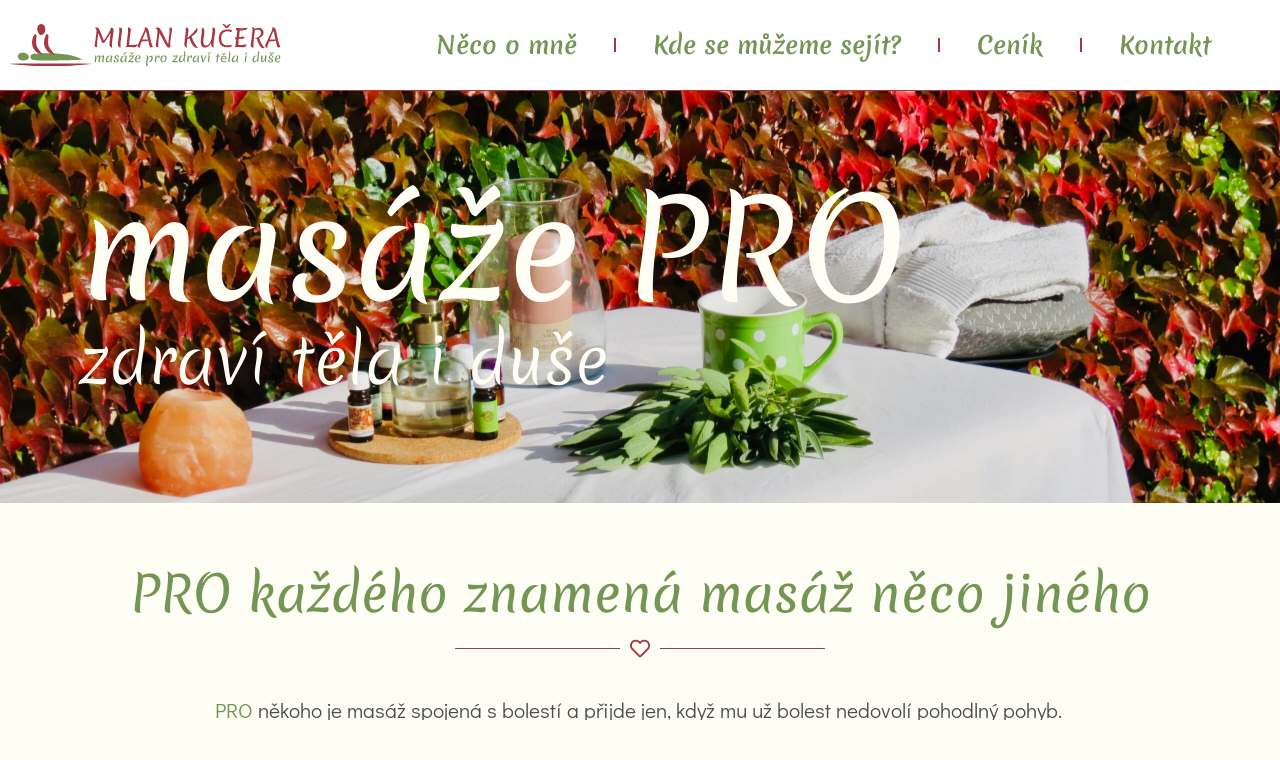

--- FILE ---
content_type: image/svg+xml
request_url: https://masazepro.cz/wp-content/uploads/2022/12/masazepro-logo-web-full4.svg
body_size: 17503
content:
<svg xmlns="http://www.w3.org/2000/svg" width="2670" height="421" viewBox="0 0 2670 421" fill="none"><path d="M798.223 398.215C764.965 403.155 731.708 406.066 698.445 409.125C665.188 411.922 631.924 413.993 598.667 415.683C532.147 418.939 465.632 420.462 399.111 420.426C332.591 420.403 266.076 418.885 199.555 415.623C166.297 413.922 133.035 411.862 99.7773 409.065C66.5147 406.03 33.2573 403.119 0 398.215V395.602L99.7773 394.966L199.555 394.739L399.111 394.299L598.667 394.734L698.445 394.959L798.223 395.602V398.215Z" fill="#A93743"></path><path d="M231.987 298.135C231.987 298.135 564.983 263.044 717.628 356.55C717.628 356.55 266 371.846 230.791 359.448C186.178 343.742 196.147 301.034 231.987 298.135Z" fill="#739654"></path><path d="M185.319 336.885C189.288 314.733 165.827 279.886 111.924 286.666C98.3791 288.368 75.9058 301.497 76.6791 322.494C77.6311 348.324 99.8018 363.958 123.06 365.024C156.466 366.548 182.778 351.085 185.319 336.885Z" fill="#739654"></path><path d="M304.011 109.901C326.466 111.293 358.379 83.9708 345.44 31.2042C342.19 17.9495 326.562 -2.85717 305.791 0.326829C280.247 4.2495 267.26 28.0735 268.884 51.2962C271.224 84.6548 289.608 109.008 304.011 109.901Z" fill="#A93743"></path><path d="M262.092 216.719C248.214 176.522 273.192 107.526 251.243 101.419C229.294 95.3194 173.604 236.133 282.786 293.738C295.32 300.357 311.842 305.243 323.988 308.058C323.988 308.058 270.996 242.507 262.092 216.719Z" fill="#A93743"></path><path d="M380.426 216.719C366.547 176.522 391.526 107.526 369.576 101.419C347.627 95.3194 291.938 236.133 401.119 293.738C413.654 300.357 430.175 305.243 442.322 308.058C442.322 308.058 389.33 242.507 380.426 216.719Z" fill="#A93743"></path><path d="M893.774 336.106C891.578 339.814 889.72 344.547 888.2 350.307C886.68 356.066 885.92 361.51 885.92 366.638C885.92 371.766 886.174 376.539 886.68 380.957C884.485 381.115 883.176 381.194 882.754 381.194C875.407 381.194 871.734 377.841 871.734 371.135C871.734 368.689 872.62 362.614 874.394 352.91C876.251 343.206 877.18 335.948 877.18 331.135C877.18 326.244 875.238 323.798 871.354 323.798C866.54 323.798 861.642 328.137 856.66 336.816C851.678 345.494 849.187 356.027 849.187 368.413C849.187 372.358 849.44 376.539 849.947 380.957C847.751 381.115 846.442 381.194 846.02 381.194C838.673 381.194 835 377.841 835 371.135C835 370.267 835.844 364.389 837.533 353.502C839.307 342.614 840.193 334.015 840.193 327.703C840.193 321.313 839.476 315.475 838.04 310.189C843.107 312.003 846.611 314.607 848.553 317.999C850.58 321.392 851.593 325.573 851.593 330.544C851.593 333.068 851.298 336.263 850.707 340.129C853.578 332.24 857.547 325.692 862.614 320.485C867.68 315.277 872.325 312.674 876.547 312.674C886.005 312.674 890.734 319.498 890.734 333.147C893.858 326.836 897.447 321.865 901.5 318.236C905.638 314.528 909.481 312.674 913.027 312.674C918.178 312.674 921.81 314.133 923.921 317.053C926.032 319.893 927.087 323.798 927.087 328.768C927.087 333.66 926.243 340.563 924.554 349.478C922.95 358.393 922.147 364.902 922.147 369.005C922.147 373.028 922.696 375.987 923.794 377.88C924.892 379.695 926.75 381.273 929.367 382.614C928.27 382.693 926.707 382.732 924.681 382.732C919.276 382.732 915.265 381.707 912.647 379.656C910.114 377.525 908.847 373.936 908.847 368.886C908.847 365.967 909.692 360.09 911.381 351.253C913.069 342.338 913.914 335.79 913.914 331.609C913.914 326.402 911.972 323.798 908.087 323.798C905.892 323.798 903.527 324.903 900.994 327.112C898.46 329.321 896.054 332.319 893.774 336.106Z" fill="#739654"></path><path d="M965.535 334.686C963.086 338.63 961.186 342.693 959.835 346.875C958.568 350.977 957.935 354.922 957.935 358.709C957.935 362.496 958.822 365.731 960.595 368.413C962.453 371.017 965.07 372.318 968.448 372.318C973.177 372.318 977.611 369.912 981.748 365.099C985.886 360.208 989.053 354.33 991.248 347.466C993.528 340.524 994.668 334.133 994.668 328.295C994.668 322.378 994.415 317.526 993.908 313.739C995.935 313.581 997.202 313.502 997.708 313.502C1004.89 313.502 1008.48 316.934 1008.48 323.798C1008.48 325.297 1007.46 331.411 1005.44 342.141C1003.41 352.792 1002.4 361.352 1002.4 367.821C1002.4 374.212 1003.7 379.892 1006.32 384.863C1001 383.837 997.117 381.667 994.668 378.354C992.304 374.961 991.122 370.109 991.122 363.798C991.122 362.693 991.291 360.563 991.628 357.407C989.348 364.902 985.337 370.938 979.595 375.514C973.853 380.089 968.195 382.377 962.622 382.377C957.133 382.377 952.699 380.444 949.321 376.579C945.944 372.634 944.255 367.23 944.255 360.366C944.255 353.423 945.606 346.678 948.308 340.129C951.095 333.502 955.233 327.782 960.722 322.97C966.295 318.157 972.502 315.751 979.342 315.751C982.297 315.751 985.548 316.303 989.095 317.408C984.113 318.591 979.553 320.761 975.415 323.916C971.277 327.072 967.984 330.662 965.535 334.686Z" fill="#739654"></path><path d="M1053.79 318.473C1051.01 318.473 1048.47 319.301 1046.19 320.958C1044 322.615 1042.9 324.903 1042.9 327.822C1042.9 330.662 1043.91 333.344 1045.94 335.869C1048.05 338.394 1050.58 340.642 1053.54 342.614C1056.49 344.587 1059.49 346.599 1062.53 348.65C1069.63 353.541 1073.17 358.788 1073.17 364.389C1073.17 369.991 1070.77 374.567 1065.95 378.117C1061.14 381.588 1054.97 383.324 1047.46 383.324C1040.03 383.324 1034.24 381.943 1030.11 379.182C1026.05 376.421 1024.03 373.186 1024.03 369.478C1024.03 365.691 1025.04 362.733 1027.07 360.602C1029.09 358.472 1031.54 357.407 1034.41 357.407C1035.93 357.407 1037.37 357.723 1038.72 358.354C1036.86 360.563 1035.93 363.167 1035.93 366.165C1035.93 369.163 1036.9 371.687 1038.85 373.738C1040.87 375.79 1043.62 376.815 1047.08 376.815C1050.63 376.815 1053.62 375.987 1056.07 374.33C1058.52 372.594 1059.75 370.425 1059.75 367.821C1059.75 365.218 1059.03 362.93 1057.59 360.957C1056.16 358.985 1054.34 357.289 1052.15 355.869C1050.03 354.449 1047.71 352.871 1045.18 351.135C1042.65 349.399 1040.28 347.703 1038.09 346.046C1035.97 344.311 1034.2 342.181 1032.77 339.656C1031.33 337.052 1030.61 334.212 1030.61 331.135C1030.61 325.534 1032.89 320.958 1037.45 317.408C1042.01 313.778 1047.75 311.964 1054.68 311.964C1061.6 311.964 1066.67 313.305 1069.88 315.988C1073.09 318.67 1074.69 321.707 1074.69 325.1C1074.69 328.413 1073.81 331.175 1072.03 333.384C1070.26 335.514 1067.98 336.579 1065.19 336.579C1063.84 336.579 1062.28 336.224 1060.51 335.514C1062.7 332.989 1063.8 330.267 1063.8 327.348C1063.8 324.429 1062.83 322.22 1060.89 320.721C1059.03 319.222 1056.66 318.473 1053.79 318.473Z" fill="#739654"></path><path d="M1118.26 303.798C1120.37 299.38 1123.79 294.765 1128.52 289.952C1133.33 285.061 1137.98 281.787 1142.45 280.13C1146.34 282.497 1148.37 285.731 1148.53 289.834C1143.64 291.254 1138.78 293.7 1133.97 297.171C1129.24 300.643 1125.35 304.153 1122.31 307.704C1121.3 307.467 1120.37 306.994 1119.53 306.283C1118.77 305.495 1118.34 304.666 1118.26 303.798ZM1109.52 334.686C1107.07 338.63 1105.17 342.693 1103.82 346.875C1102.55 350.977 1101.92 354.922 1101.92 358.709C1101.92 362.496 1102.81 365.731 1104.58 368.413C1106.44 371.017 1109.06 372.318 1112.43 372.318C1117.16 372.318 1121.6 369.912 1125.73 365.099C1129.87 360.208 1133.04 354.33 1135.23 347.466C1137.51 340.524 1138.65 334.133 1138.65 328.295C1138.65 322.378 1138.4 317.526 1137.89 313.739C1139.92 313.581 1141.19 313.502 1141.69 313.502C1148.87 313.502 1152.46 316.934 1152.46 323.798C1152.46 325.297 1151.45 331.411 1149.42 342.141C1147.39 352.792 1146.38 361.352 1146.38 367.821C1146.38 374.212 1147.69 379.892 1150.31 384.863C1144.99 383.837 1141.1 381.667 1138.65 378.354C1136.29 374.961 1135.11 370.109 1135.11 363.798C1135.11 362.693 1135.28 360.563 1135.61 357.407C1133.33 364.902 1129.32 370.938 1123.58 375.514C1117.84 380.089 1112.18 382.377 1106.61 382.377C1101.12 382.377 1096.68 380.444 1093.31 376.579C1089.93 372.634 1088.24 367.23 1088.24 360.366C1088.24 353.423 1089.59 346.678 1092.29 340.129C1095.08 333.502 1099.22 327.782 1104.71 322.97C1110.28 318.157 1116.49 315.751 1123.33 315.751C1126.28 315.751 1129.53 316.303 1133.08 317.408C1128.1 318.591 1123.54 320.761 1119.4 323.916C1115.26 327.072 1111.97 330.662 1109.52 334.686Z" fill="#739654"></path><path d="M1174.34 313.976C1182.45 315.08 1189.97 315.632 1196.89 315.632C1203.9 315.632 1209.68 315.435 1214.24 315.041C1215.51 312.595 1216.44 310.347 1217.03 308.295C1220.83 311.293 1222.73 314.567 1222.73 318.118C1222.73 321.668 1221 325.849 1217.54 330.662C1214.16 335.475 1208.71 342.023 1201.2 350.307C1193.68 358.512 1188.02 365.021 1184.22 369.833C1194.36 370.07 1201.24 370.188 1204.87 370.188C1208.59 370.188 1213.06 369.833 1218.3 369.123C1218.72 371.095 1218.93 373.147 1218.93 375.277C1218.93 379.616 1215.72 381.786 1209.3 381.786C1207.78 381.786 1203.35 381.47 1196 380.839C1188.74 380.208 1182.45 379.892 1177.13 379.892C1171.81 379.892 1166.53 380.563 1161.3 381.904C1162.48 375.987 1165.31 372.279 1169.78 370.78C1186.5 354.606 1199.64 339.025 1209.18 324.035C1204.79 324.193 1199.38 324.666 1192.96 325.455C1186.63 326.165 1182.83 326.52 1181.56 326.52C1176.08 326.52 1173.33 323.956 1173.33 318.828C1173.33 317.329 1173.67 315.711 1174.34 313.976ZM1182.07 283.207C1184.1 282.339 1186.55 281.905 1189.42 281.905C1192.29 281.905 1194.53 282.97 1196.13 285.1C1197.82 287.23 1199.3 291.333 1200.56 297.408C1204.87 290.071 1210.49 284.272 1217.41 280.012C1220.62 282.378 1222.27 285.376 1222.35 289.006C1216.52 292.556 1212.6 295.199 1210.57 296.934C1208.63 298.67 1207.32 299.854 1206.64 300.485C1205.97 301.116 1204.87 302.299 1203.35 304.035C1201.92 305.692 1201.03 306.678 1200.69 306.994C1195.62 306.994 1192.71 304.587 1191.95 299.775C1191.61 297.723 1190.64 295.12 1189.04 291.964C1187.43 288.808 1185.11 285.889 1182.07 283.207Z" fill="#739654"></path><path d="M1266.83 318.828C1261.76 318.828 1257.45 321.55 1253.91 326.993C1250.44 332.437 1248.12 338.828 1246.94 346.165H1250.49C1254.96 346.165 1258.85 345.573 1262.14 344.39C1265.43 343.206 1267.97 341.668 1269.74 339.774C1273.12 336.145 1274.81 332.043 1274.81 327.467C1274.81 324.863 1274.13 322.772 1272.78 321.195C1271.51 319.617 1269.53 318.828 1266.83 318.828ZM1284.69 366.756C1280.8 372.673 1276.54 376.815 1271.89 379.182C1267.25 381.549 1261.84 382.732 1255.68 382.732C1249.6 382.732 1244.28 380.208 1239.72 375.159C1235.16 370.109 1232.88 363.009 1232.88 353.857C1232.88 343.443 1235.88 334.133 1241.87 325.928C1244.83 321.984 1248.67 318.788 1253.4 316.343C1258.21 313.897 1263.49 312.674 1269.23 312.674C1281.9 312.674 1288.23 318.394 1288.23 329.834C1288.23 336.697 1285.36 342.102 1279.62 346.046C1273.96 349.912 1267.38 351.845 1259.86 351.845C1254.88 351.845 1250.4 351.411 1246.43 350.543C1246.35 351.332 1246.31 352.555 1246.31 354.212C1246.31 368.176 1250.74 375.159 1259.61 375.159C1267.97 375.159 1274.76 371.293 1280 363.561C1283.12 363.955 1284.69 365.021 1284.69 366.756Z" fill="#739654"></path><path d="M1362.34 338.236C1365.81 330.899 1370.15 325.297 1375.39 321.431C1380.71 317.487 1385.95 315.514 1391.1 315.514C1396.33 315.514 1400.64 317.487 1404.02 321.431C1407.39 325.297 1409.08 330.938 1409.08 338.354C1409.08 350.109 1405.75 360.169 1399.08 368.531C1392.49 376.815 1384.55 380.957 1375.26 380.957C1371.97 380.957 1368.59 380.326 1365.13 379.064C1371.46 377.88 1376.99 374.882 1381.72 370.07C1386.54 365.178 1390 359.971 1392.11 354.449C1394.31 348.847 1395.4 343.837 1395.4 339.419C1395.4 334.922 1394.56 331.49 1392.87 329.123C1391.18 326.757 1388.77 325.573 1385.65 325.573C1379.82 325.573 1374.63 328.611 1370.07 334.686C1365.51 340.682 1362.01 348.847 1359.56 359.182C1357.11 369.518 1355.88 380.168 1355.88 391.135C1355.88 402.18 1356.73 411.766 1358.42 419.892C1353.27 419.655 1349.21 418.59 1346.26 416.697C1343.3 414.803 1341.82 411.292 1341.82 406.164C1341.82 404.271 1343.09 394.29 1345.62 376.224C1348.24 358.078 1349.55 344.113 1349.55 334.331C1349.55 324.548 1348.92 316.303 1347.65 309.597C1353.22 311.096 1357.07 314.173 1359.18 318.828C1361.29 323.404 1362.34 329.873 1362.34 338.236Z" fill="#739654"></path><path d="M1443.59 342.496C1446.63 332.24 1450.26 324.705 1454.48 319.893C1458.79 315.001 1462.76 312.556 1466.39 312.556C1470.11 312.556 1472.89 313.857 1474.75 316.461C1476.61 318.986 1477.54 322.22 1477.54 326.165C1477.54 330.11 1476.44 333.542 1474.24 336.461C1472.05 339.301 1468.84 340.721 1464.62 340.721C1463.26 340.721 1462.21 340.642 1461.45 340.484C1464.32 336.618 1465.76 332.674 1465.76 328.65C1465.76 325.81 1464.53 324.39 1462.08 324.39C1460.14 324.39 1458.07 325.455 1455.88 327.585C1453.68 329.715 1451.57 332.674 1449.54 336.461C1447.52 340.248 1445.83 345.179 1444.48 351.253C1443.12 357.328 1442.45 363.877 1442.45 370.898C1442.45 371.687 1442.66 375.04 1443.08 380.957C1440.89 381.115 1439.62 381.194 1439.28 381.194C1431.85 381.194 1428.14 377.802 1428.14 371.017C1428.14 369.439 1429.02 363.364 1430.8 352.792C1432.57 342.22 1433.46 333.818 1433.46 327.585C1433.46 321.273 1432.74 315.475 1431.3 310.189C1436.28 312.003 1439.75 314.607 1441.69 317.999C1443.72 321.313 1444.73 325.218 1444.73 329.715C1444.73 334.133 1444.35 338.394 1443.59 342.496Z" fill="#739654"></path><path d="M1533.51 342.141C1533.51 334.409 1532.45 328.887 1530.34 325.573C1528.32 322.181 1525.36 320.485 1521.48 320.485C1517.68 320.485 1513.83 322.26 1509.95 325.81C1506.06 329.281 1502.98 333.62 1500.7 338.828C1498.51 343.956 1497.41 349.321 1497.41 354.922C1497.41 360.445 1498.55 365.257 1500.83 369.36C1503.11 373.383 1506.57 375.395 1511.22 375.395C1517.8 375.395 1523.16 371.766 1527.3 364.508C1531.44 357.249 1533.51 349.794 1533.51 342.141ZM1496.78 337.526C1499.98 329.005 1504.29 322.812 1509.7 318.946C1515.18 315.001 1520.72 313.029 1526.29 313.029C1531.95 313.029 1536.63 315.356 1540.35 320.011C1544.07 324.587 1545.92 330.82 1545.92 338.709C1545.92 347.388 1544.15 355.435 1540.6 362.851C1536.63 371.056 1530.89 376.776 1523.38 380.011C1519.32 381.825 1514.85 382.732 1509.95 382.732C1503.11 382.732 1497.11 380.089 1491.96 374.804C1486.81 369.439 1484.24 361.825 1484.24 351.963C1484.24 342.023 1486.52 333.423 1491.08 326.165C1495.64 318.907 1501.84 313.857 1509.7 311.017C1511.38 311.017 1512.23 311.806 1512.23 313.384C1503.87 318.512 1498.72 326.559 1496.78 337.526Z" fill="#739654"></path><path d="M1608.4 313.976C1616.51 315.08 1624.03 315.632 1630.95 315.632C1637.96 315.632 1643.74 315.435 1648.3 315.041C1649.57 312.595 1650.5 310.347 1651.09 308.295C1654.89 311.293 1656.79 314.567 1656.79 318.118C1656.79 321.668 1655.06 325.849 1651.6 330.662C1648.22 335.475 1642.77 342.023 1635.26 350.307C1627.74 358.512 1622.08 365.021 1618.28 369.833C1628.42 370.07 1635.3 370.188 1638.93 370.188C1642.65 370.188 1647.12 369.833 1652.36 369.123C1652.78 371.095 1652.99 373.147 1652.99 375.277C1652.99 379.616 1649.78 381.786 1643.36 381.786C1641.84 381.786 1637.41 381.47 1630.06 380.839C1622.8 380.208 1616.51 379.892 1611.19 379.892C1605.87 379.892 1600.59 380.563 1595.36 381.904C1596.54 375.987 1599.37 372.279 1603.84 370.78C1620.56 354.606 1633.69 339.025 1643.24 324.035C1638.85 324.193 1633.44 324.666 1627.02 325.455C1620.69 326.165 1616.89 326.52 1615.62 326.52C1610.13 326.52 1607.39 323.956 1607.39 318.828C1607.39 317.329 1607.73 315.711 1608.4 313.976Z" fill="#739654"></path><path d="M1678.85 357.052C1678.85 361.549 1679.77 365.218 1681.63 368.058C1683.49 370.898 1686.36 372.318 1690.25 372.318C1694.21 372.318 1697.8 370.701 1701.01 367.466C1704.31 364.153 1706.92 359.735 1708.87 354.212C1710.89 348.61 1712.62 342.693 1714.06 336.461C1715.58 330.149 1716.68 323.443 1717.35 316.343C1718.62 303.167 1719.25 292.714 1719.25 284.982C1719.25 277.25 1718.91 271.491 1718.24 267.704C1726.94 270.308 1731.29 278.473 1731.29 292.201C1731.29 297.802 1729.85 309.084 1726.98 326.047C1724.19 343.009 1722.8 355.395 1722.8 363.206C1722.8 371.017 1723.18 377.644 1723.94 383.087C1719.13 381.588 1715.83 378.906 1714.06 375.04C1712.29 371.174 1711.4 366.243 1711.4 360.247C1708.78 367.032 1704.9 372.397 1699.75 376.342C1694.59 380.287 1689.23 382.259 1683.66 382.259C1678.17 382.259 1673.69 380.287 1670.23 376.342C1666.85 372.318 1665.17 366.441 1665.17 358.709C1665.17 345.849 1668.75 335.277 1675.93 326.993C1683.19 318.709 1692.19 314.567 1702.91 314.567C1705.95 314.567 1709.2 315.001 1712.67 315.869C1706.92 316.737 1701.77 318.709 1697.21 321.786C1692.65 324.784 1689.11 328.335 1686.57 332.437C1681.42 340.8 1678.85 349.005 1678.85 357.052Z" fill="#739654"></path><path d="M1762.98 342.496C1766.02 332.24 1769.65 324.705 1773.87 319.893C1778.18 315.001 1782.15 312.556 1785.78 312.556C1789.5 312.556 1792.28 313.857 1794.14 316.461C1796 318.986 1796.93 322.22 1796.93 326.165C1796.93 330.11 1795.83 333.542 1793.63 336.461C1791.44 339.301 1788.23 340.721 1784.01 340.721C1782.66 340.721 1781.6 340.642 1780.84 340.484C1783.71 336.618 1785.15 332.674 1785.15 328.65C1785.15 325.81 1783.92 324.39 1781.47 324.39C1779.53 324.39 1777.46 325.455 1775.27 327.585C1773.07 329.715 1770.96 332.674 1768.93 336.461C1766.91 340.248 1765.22 345.179 1763.87 351.253C1762.52 357.328 1761.84 363.877 1761.84 370.898C1761.84 371.687 1762.05 375.04 1762.47 380.957C1760.28 381.115 1759.01 381.194 1758.67 381.194C1751.24 381.194 1747.53 377.802 1747.53 371.017C1747.53 369.439 1748.41 363.364 1750.19 352.792C1751.96 342.22 1752.85 333.818 1752.85 327.585C1752.85 321.273 1752.13 315.475 1750.69 310.189C1755.68 312.003 1759.14 314.607 1761.08 317.999C1763.11 321.313 1764.12 325.218 1764.12 329.715C1764.12 334.133 1763.74 338.394 1762.98 342.496Z" fill="#739654"></path><path d="M1823.39 334.686C1820.94 338.63 1819.04 342.693 1817.69 346.875C1816.42 350.977 1815.79 354.922 1815.79 358.709C1815.79 362.496 1816.67 365.731 1818.45 368.413C1820.3 371.017 1822.92 372.318 1826.3 372.318C1831.03 372.318 1835.46 369.912 1839.6 365.099C1843.74 360.208 1846.9 354.33 1849.1 347.466C1851.38 340.524 1852.52 334.133 1852.52 328.295C1852.52 322.378 1852.27 317.526 1851.76 313.739C1853.79 313.581 1855.05 313.502 1855.56 313.502C1862.74 313.502 1866.33 316.934 1866.33 323.798C1866.33 325.297 1865.31 331.411 1863.29 342.141C1861.26 352.792 1860.25 361.352 1860.25 367.821C1860.25 374.212 1861.56 379.892 1864.17 384.863C1858.85 383.837 1854.97 381.667 1852.52 378.354C1850.16 374.961 1848.97 370.109 1848.97 363.798C1848.97 362.693 1849.14 360.563 1849.48 357.407C1847.2 364.902 1843.19 370.938 1837.45 375.514C1831.7 380.089 1826.05 382.377 1820.47 382.377C1814.98 382.377 1810.55 380.444 1807.17 376.579C1803.79 372.634 1802.11 367.23 1802.11 360.366C1802.11 353.423 1803.46 346.678 1806.16 340.129C1808.95 333.502 1813.08 327.782 1818.57 322.97C1824.15 318.157 1830.35 315.751 1837.19 315.751C1840.15 315.751 1843.4 316.303 1846.95 317.408C1841.96 318.591 1837.4 320.761 1833.27 323.916C1829.13 327.072 1825.84 330.662 1823.39 334.686Z" fill="#739654"></path><path d="M1908.22 380.957C1906.2 382.062 1903.92 382.614 1901.38 382.614C1898.93 382.614 1897.58 382.022 1897.33 380.839C1895.98 375.79 1894.42 368.255 1892.64 358.236C1890.87 348.137 1889.05 339.34 1887.2 331.845C1885.42 324.271 1883.27 318.552 1880.74 314.686C1883.78 312.634 1886.77 311.609 1889.73 311.609C1893.53 311.609 1896.23 313.66 1897.84 317.763C1899.44 321.786 1900.96 330.307 1902.4 343.325C1903.83 356.263 1905.1 364.666 1906.2 368.531C1922.58 339.025 1930.77 319.538 1930.77 310.07C1936.01 313.384 1938.62 316.816 1938.62 320.366C1938.62 323.838 1936.85 328.69 1933.3 334.922C1929.84 341.076 1925.45 348.571 1920.13 357.407C1914.89 366.165 1910.93 374.015 1908.22 380.957Z" fill="#739654"></path><path d="M1966.95 382.732C1962.14 381.155 1958.76 378.748 1956.82 375.514C1954.96 372.2 1954.03 368.216 1954.03 363.561C1954.03 358.906 1954.71 352.24 1956.06 343.561C1957.41 334.883 1958.08 328.137 1958.08 323.325C1958.08 318.512 1957.83 314.804 1957.32 312.201C1958.84 312.043 1960.07 311.964 1961 311.964C1964.8 311.964 1967.54 312.753 1969.23 314.331C1970.92 315.909 1971.76 318.512 1971.76 322.141C1971.76 323.325 1970.71 329.557 1968.6 340.839C1966.57 352.042 1965.51 361.313 1965.43 368.65C1965.43 375.908 1965.94 380.602 1966.95 382.732ZM1951.75 303.798C1953.86 299.38 1957.28 294.765 1962.01 289.952C1966.82 285.061 1971.47 281.787 1975.94 280.13C1979.83 282.497 1981.85 285.731 1982.02 289.834C1977.13 291.254 1972.27 293.7 1967.46 297.171C1962.73 300.643 1958.84 304.153 1955.8 307.704C1954.79 307.467 1953.86 306.994 1953.02 306.283C1952.26 305.495 1951.83 304.666 1951.75 303.798Z" fill="#739654"></path><path d="M2073.78 316.106C2073.78 319.419 2073.1 321.707 2071.75 322.97C2070.4 324.232 2068.42 324.863 2065.8 324.863H2056.68C2056.34 326.914 2055.45 331.806 2054.02 339.538C2051.15 354.212 2049.71 365.297 2049.71 372.792C2049.71 380.287 2050.3 385.257 2051.48 387.703C2046.67 386.046 2043.25 383.561 2041.22 380.247C2039.2 376.855 2038.18 372.752 2038.18 367.94C2038.18 363.127 2038.48 358.591 2039.07 354.33C2039.75 349.991 2040.67 344.942 2041.86 339.183C2043.04 333.423 2043.88 328.808 2044.39 325.337C2039.58 325.968 2034.85 327.23 2030.2 329.123C2030.03 327.861 2029.95 326.717 2029.95 325.692C2029.95 321.905 2031.3 319.38 2034 318.118C2036.71 316.776 2040.59 316.106 2045.66 316.106C2046.25 310.268 2046.54 305.928 2046.54 303.088C2046.54 300.169 2046.5 297.842 2046.42 296.106C2046.42 294.37 2046.42 293.069 2046.42 292.201C2050.3 292.753 2053.3 294.37 2055.41 297.053C2057.52 299.656 2058.58 303.246 2058.58 307.822C2058.58 310.189 2058.37 313.068 2057.94 316.461C2065.29 316.461 2070.48 315.317 2073.52 313.029C2073.69 314.133 2073.78 315.159 2073.78 316.106Z" fill="#739654"></path><path d="M2109.46 316.343C2115.29 316.343 2120.27 317.526 2124.41 319.893C2128.63 322.26 2131.84 325.613 2134.04 329.952C2136.32 334.212 2137.46 339.222 2137.46 344.981V351.253H2090.97C2091.14 358.433 2093.08 363.916 2096.8 367.703C2100.6 371.411 2105.88 373.265 2112.63 373.265C2116.94 373.265 2120.74 372.91 2124.03 372.2C2127.41 371.411 2130.87 370.307 2134.42 368.886V377.999C2130.96 379.419 2127.54 380.444 2124.16 381.076C2120.78 381.786 2116.77 382.141 2112.12 382.141C2105.71 382.141 2100.01 380.918 2095.02 378.472C2090.13 376.026 2086.28 372.397 2083.5 367.585C2080.8 362.693 2079.44 356.737 2079.44 349.715C2079.44 342.772 2080.67 336.816 2083.12 331.845C2085.65 326.875 2089.16 323.049 2093.63 320.366C2098.19 317.684 2103.47 316.343 2109.46 316.343ZM2109.34 324.863C2104.02 324.863 2099.8 326.481 2096.67 329.715C2093.63 332.871 2091.82 337.289 2091.22 342.97H2125.8C2125.8 339.34 2125.21 336.185 2124.03 333.502C2122.85 330.82 2121.03 328.729 2118.58 327.23C2116.22 325.652 2113.14 324.863 2109.34 324.863ZM2102.75 309.242C2101.65 307.427 2100.18 305.495 2098.32 303.443C2096.46 301.313 2094.52 299.222 2092.49 297.171C2090.46 295.12 2088.69 293.345 2087.17 291.846V290.307H2094.77C2096.97 291.649 2099.25 293.266 2101.61 295.159C2103.98 297.053 2106.21 299.065 2108.32 301.195C2110.6 299.065 2112.93 297.053 2115.29 295.159C2117.66 293.266 2119.94 291.649 2122.13 290.307H2129.98V291.846C2128.38 293.345 2126.52 295.12 2124.41 297.171C2122.38 299.222 2120.4 301.313 2118.46 303.443C2116.6 305.495 2115.16 307.427 2114.15 309.242H2102.75Z" fill="#739654"></path><path d="M2154.36 372.318C2154.28 371.056 2154.24 369.044 2154.24 366.283C2154.24 363.443 2155.63 351.451 2158.42 330.307C2161.29 309.163 2162.72 294.647 2162.72 286.757C2162.72 278.868 2162.22 273.739 2161.2 271.373C2165.93 273.029 2169.27 275.475 2171.21 278.71C2173.15 281.944 2174.12 285.85 2174.12 290.426C2174.12 295.002 2172.9 306.836 2170.45 325.928C2168 345.021 2166.78 360.405 2166.78 372.082C2166.78 374.606 2166.94 378.157 2167.28 382.732C2162.64 382.417 2159.34 381.391 2157.4 379.656C2155.8 378.235 2154.78 375.79 2154.36 372.318Z" fill="#739654"></path><path d="M2209.82 334.686C2207.37 338.63 2205.47 342.693 2204.12 346.875C2202.85 350.977 2202.22 354.922 2202.22 358.709C2202.22 362.496 2203.11 365.731 2204.88 368.413C2206.74 371.017 2209.36 372.318 2212.73 372.318C2217.46 372.318 2221.9 369.912 2226.03 365.099C2230.17 360.208 2233.34 354.33 2235.53 347.466C2237.81 340.524 2238.95 334.133 2238.95 328.295C2238.95 322.378 2238.7 317.526 2238.19 313.739C2240.22 313.581 2241.49 313.502 2241.99 313.502C2249.17 313.502 2252.76 316.934 2252.76 323.798C2252.76 325.297 2251.75 331.411 2249.72 342.141C2247.69 352.792 2246.68 361.352 2246.68 367.821C2246.68 374.212 2247.99 379.892 2250.61 384.863C2245.29 383.837 2241.4 381.667 2238.95 378.354C2236.59 374.961 2235.41 370.109 2235.41 363.798C2235.41 362.693 2235.58 360.563 2235.91 357.407C2233.63 364.902 2229.62 370.938 2223.88 375.514C2218.14 380.089 2212.48 382.377 2206.91 382.377C2201.42 382.377 2196.99 380.444 2193.61 376.579C2190.23 372.634 2188.54 367.23 2188.54 360.366C2188.54 353.423 2189.89 346.678 2192.59 340.129C2195.38 333.502 2199.52 327.782 2205.01 322.97C2210.58 318.157 2216.79 315.751 2223.63 315.751C2226.58 315.751 2229.83 316.303 2233.38 317.408C2228.4 318.591 2223.84 320.761 2219.7 323.916C2215.56 327.072 2212.27 330.662 2209.82 334.686Z" fill="#739654"></path><path d="M2329.88 382.732C2325.07 381.155 2321.69 378.748 2319.75 375.514C2317.89 372.2 2316.96 368.216 2316.96 363.561C2316.96 358.906 2317.64 352.24 2318.99 343.561C2320.34 334.883 2321.02 328.137 2321.02 323.325C2321.02 318.512 2320.76 314.804 2320.26 312.201C2321.78 312.043 2323 311.964 2323.93 311.964C2327.73 311.964 2330.47 312.753 2332.16 314.331C2333.85 315.909 2334.7 318.512 2334.7 322.141C2334.7 323.325 2333.64 329.557 2331.53 340.839C2329.5 352.042 2328.45 361.313 2328.36 368.65C2328.36 375.908 2328.87 380.602 2329.88 382.732ZM2331.78 300.248C2324.69 300.248 2321.14 298 2321.14 293.503C2321.14 291.925 2321.78 289.716 2323.04 286.875C2324.9 286.56 2326.5 286.402 2327.86 286.402C2334.95 286.402 2338.5 288.651 2338.5 293.148C2338.5 294.725 2337.86 296.934 2336.6 299.775C2334.74 300.09 2333.13 300.248 2331.78 300.248Z" fill="#739654"></path><path d="M2406.69 357.052C2406.69 361.549 2407.62 365.218 2409.48 368.058C2411.33 370.898 2414.21 372.318 2418.09 372.318C2422.06 372.318 2425.65 370.701 2428.86 367.466C2432.15 364.153 2434.77 359.735 2436.71 354.212C2438.74 348.61 2440.47 342.693 2441.9 336.461C2443.42 330.149 2444.52 323.443 2445.2 316.343C2446.46 303.167 2447.1 292.714 2447.1 284.982C2447.1 277.25 2446.76 271.491 2446.08 267.704C2454.78 270.308 2459.13 278.473 2459.13 292.201C2459.13 297.802 2457.69 309.084 2454.82 326.047C2452.04 343.009 2450.64 355.395 2450.64 363.206C2450.64 371.017 2451.02 377.644 2451.78 383.087C2446.97 381.588 2443.68 378.906 2441.9 375.04C2440.13 371.174 2439.24 366.243 2439.24 360.247C2436.63 367.032 2432.74 372.397 2427.59 376.342C2422.44 380.287 2417.08 382.259 2411.5 382.259C2406.01 382.259 2401.54 380.287 2398.08 376.342C2394.7 372.318 2393.01 366.441 2393.01 358.709C2393.01 345.849 2396.6 335.277 2403.78 326.993C2411.04 318.709 2420.03 314.567 2430.76 314.567C2433.8 314.567 2437.05 315.001 2440.51 315.869C2434.77 316.737 2429.62 318.709 2425.06 321.786C2420.5 324.784 2416.95 328.335 2414.42 332.437C2409.26 340.8 2406.69 349.005 2406.69 357.052Z" fill="#739654"></path><path d="M2520.34 312.437C2527.6 312.437 2531.23 315.948 2531.23 322.97C2531.23 324.232 2530.43 329.794 2528.82 339.656C2527.22 349.439 2526.42 357.841 2526.42 364.863C2526.42 371.884 2527.22 378.078 2528.82 383.442C2523.67 381.549 2520.08 378.867 2518.06 375.395C2516.11 371.924 2515.14 367.624 2515.14 362.496C2515.14 360.524 2515.61 356.066 2516.54 349.123C2514 358.117 2510.08 365.691 2504.76 371.845C2499.44 377.92 2494.5 380.957 2489.94 380.957C2480.31 380.957 2475.5 374.409 2475.5 361.313C2475.5 356.973 2476.17 350.938 2477.52 343.206C2478.96 335.396 2479.68 329.479 2479.68 325.455C2479.68 321.431 2479.09 317.368 2477.9 313.266C2483.31 313.266 2487.36 314.133 2490.06 315.869C2492.77 317.605 2494.12 320.958 2494.12 325.928C2494.12 328.611 2493.23 334.133 2491.46 342.496C2489.68 350.859 2488.8 357.052 2488.8 361.076C2488.8 366.914 2490.74 369.833 2494.62 369.833C2497.83 369.833 2501.17 367.506 2504.63 362.851C2508.18 358.117 2511.13 352.003 2513.5 344.508C2515.86 337.013 2517.04 329.597 2517.04 322.26C2517.04 318.946 2516.79 315.751 2516.28 312.674C2518.14 312.516 2519.49 312.437 2520.34 312.437Z" fill="#739654"></path><path d="M2577.27 318.473C2574.48 318.473 2571.95 319.301 2569.67 320.958C2567.47 322.615 2566.37 324.903 2566.37 327.822C2566.37 330.662 2567.39 333.344 2569.41 335.869C2571.52 338.394 2574.06 340.642 2577.01 342.614C2579.97 344.587 2582.97 346.599 2586.01 348.65C2593.1 353.541 2596.65 358.788 2596.65 364.389C2596.65 369.991 2594.24 374.567 2589.43 378.117C2584.61 381.588 2578.45 383.324 2570.93 383.324C2563.5 383.324 2557.72 381.943 2553.58 379.182C2549.53 376.421 2547.5 373.186 2547.5 369.478C2547.5 365.691 2548.51 362.733 2550.54 360.602C2552.57 358.472 2555.02 357.407 2557.89 357.407C2559.41 357.407 2560.84 357.723 2562.19 358.354C2560.34 360.563 2559.41 363.167 2559.41 366.165C2559.41 369.163 2560.38 371.687 2562.32 373.738C2564.35 375.79 2567.09 376.815 2570.55 376.815C2574.1 376.815 2577.1 375.987 2579.55 374.33C2582 372.594 2583.22 370.425 2583.22 367.821C2583.22 365.218 2582.5 362.93 2581.07 360.957C2579.63 358.985 2577.82 357.289 2575.62 355.869C2573.51 354.449 2571.19 352.871 2568.65 351.135C2566.12 349.399 2563.76 347.703 2561.56 346.046C2559.45 344.311 2557.68 342.181 2556.24 339.656C2554.8 337.052 2554.09 334.212 2554.09 331.135C2554.09 325.534 2556.37 320.958 2560.93 317.408C2565.49 313.778 2571.23 311.964 2578.15 311.964C2585.08 311.964 2590.14 313.305 2593.35 315.988C2596.56 318.67 2598.17 321.707 2598.17 325.1C2598.17 328.413 2597.28 331.175 2595.51 333.384C2593.73 335.514 2591.45 336.579 2588.67 336.579C2587.32 336.579 2585.75 336.224 2583.98 335.514C2586.18 332.989 2587.27 330.267 2587.27 327.348C2587.27 324.429 2586.3 322.22 2584.36 320.721C2582.5 319.222 2580.14 318.473 2577.27 318.473ZM2562.19 283.207C2564.22 282.339 2566.67 281.905 2569.54 281.905C2572.41 281.905 2574.65 282.97 2576.25 285.1C2577.94 287.23 2579.42 291.333 2580.69 297.408C2584.99 290.071 2590.61 284.272 2597.53 280.012C2600.74 282.378 2602.39 285.376 2602.47 289.006C2596.65 292.556 2592.72 295.199 2590.69 296.934C2588.75 298.67 2587.44 299.854 2586.77 300.485C2586.09 301.116 2584.99 302.299 2583.47 304.035C2582.04 305.692 2581.15 306.678 2580.81 306.994C2575.75 306.994 2572.83 304.587 2572.07 299.775C2571.74 297.723 2570.76 295.12 2569.16 291.964C2567.56 288.808 2565.23 285.889 2562.19 283.207Z" fill="#739654"></path><path d="M2647.18 318.828C2642.11 318.828 2637.81 321.55 2634.26 326.993C2630.8 332.437 2628.48 338.828 2627.29 346.165H2630.84C2635.32 346.165 2639.2 345.573 2642.49 344.39C2645.79 343.206 2648.32 341.668 2650.1 339.774C2653.47 336.145 2655.16 332.043 2655.16 327.467C2655.16 324.863 2654.49 322.772 2653.13 321.195C2651.87 319.617 2649.88 318.828 2647.18 318.828ZM2665.04 366.756C2661.16 372.673 2656.89 376.815 2652.25 379.182C2647.6 381.549 2642.2 382.732 2636.03 382.732C2629.95 382.732 2624.63 380.208 2620.07 375.159C2615.51 370.109 2613.23 363.009 2613.23 353.857C2613.23 343.443 2616.23 334.133 2622.23 325.928C2625.18 321.984 2629.03 318.788 2633.75 316.343C2638.57 313.897 2643.85 312.674 2649.59 312.674C2662.26 312.674 2668.59 318.394 2668.59 329.834C2668.59 336.697 2665.72 342.102 2659.98 346.046C2654.32 349.912 2647.73 351.845 2640.21 351.845C2635.23 351.845 2630.76 351.411 2626.79 350.543C2626.7 351.332 2626.66 352.555 2626.66 354.212C2626.66 368.176 2631.09 375.159 2639.96 375.159C2648.32 375.159 2655.12 371.293 2660.36 363.561C2663.48 363.955 2665.04 365.021 2665.04 366.756Z" fill="#739654"></path><path d="M996.684 34.6292C1005.79 35.442 1012.29 38.2872 1016.19 43.1645C1020.1 47.8793 1022.05 54.4637 1022.05 62.9178C1022.05 71.2092 1019.36 93.7263 1014 130.469C1008.63 167.212 1005.95 192.98 1005.95 207.775C1005.95 222.407 1007.09 232.406 1009.37 237.771C998.635 234.194 991.156 229.398 986.929 223.382C982.865 217.367 980.833 210.214 980.833 201.922C980.833 193.631 982.621 176.153 986.198 149.491C989.937 122.828 992.376 102.506 993.514 88.5238C986.848 101.367 975.711 119.576 960.104 143.15C944.659 166.724 935.717 180.462 933.279 184.364C929.377 186.64 925.312 187.778 921.085 187.778C913.444 187.778 909.136 186.396 908.16 183.632C906.372 179.08 903.527 171.845 899.625 161.928C895.886 151.848 892.797 143.638 890.358 137.297C883.204 119.414 876.783 104.375 871.092 92.1818C870.93 93.3199 868.898 109.009 864.996 139.248C861.256 169.325 859.387 193.305 859.387 211.189C859.387 216.229 859.712 222.976 860.362 231.43C843.454 231.43 835 226.309 835 216.066C835 214.603 838.089 192.574 844.267 149.978C850.608 107.22 853.778 77.4685 853.778 60.723V59.5036C849.063 51.8624 844.104 45.6032 838.902 40.7258C842.804 36.4988 847.6 34.3853 853.29 34.3853C864.345 34.3853 873.206 40.6446 879.872 53.1631C886.7 65.519 901.738 102.343 924.987 163.635C925.475 164.61 925.8 165.342 925.962 165.83C927.426 163.554 931.409 157.701 937.912 148.271C944.415 138.842 949.292 131.607 952.544 126.567C955.958 121.365 960.592 114.049 966.444 104.619C972.297 95.027 976.849 86.8168 980.101 79.9885C989.205 61.4546 994.733 46.3348 996.684 34.6292Z" fill="#A93743"></path><path d="M1101.49 43.4084C1103.11 46.3348 1104.17 49.1799 1104.66 51.9437C1105.15 54.545 1105.39 59.0972 1105.39 65.6003C1105.39 72.1034 1102.71 93.7263 1097.34 130.469C1091.98 167.212 1089.29 192.98 1089.29 207.775C1089.29 222.407 1090.43 232.406 1092.71 237.771C1082.63 234.194 1075.48 229.398 1071.25 223.382C1067.18 217.204 1065.15 210.051 1065.15 201.922C1065.15 193.631 1066.86 176.885 1070.27 151.685C1076.29 109.903 1079.3 77.5498 1079.3 54.6263C1079.3 49.7489 1078.97 43.0832 1078.32 34.6292C1090.68 35.2795 1098.4 38.2059 1101.49 43.4084Z" fill="#A93743"></path><path d="M1153.37 215.579C1151.91 211.677 1151.18 206.23 1151.18 199.24C1151.18 192.249 1153.53 171.601 1158.25 137.297C1162.96 102.993 1165.32 75.4363 1165.32 54.6263C1165.32 49.7489 1164.99 43.0832 1164.34 34.6292C1176.7 35.2795 1184.42 38.2059 1187.51 43.4084C1189.14 46.3348 1190.19 49.1799 1190.68 51.9437C1191.17 54.545 1191.41 58.772 1191.41 64.6248C1191.41 70.3151 1188.73 92.0193 1183.37 129.737C1178.16 167.293 1175.48 194.037 1175.32 209.97C1176.13 209.807 1177.59 209.726 1179.71 209.726C1214.83 209.726 1241 207.287 1258.23 202.41C1257.1 211.839 1253.84 219.155 1248.48 224.358C1243.28 229.56 1236.69 232.162 1228.73 232.162C1226.45 232.162 1219.38 231.593 1207.51 230.455C1195.8 229.479 1184.42 228.991 1173.37 228.991C1162.31 228.991 1151.26 230.048 1140.2 232.162C1142.32 225.008 1146.7 219.481 1153.37 215.579Z" fill="#A93743"></path><path d="M1258.69 219.481C1258.69 216.392 1263.16 204.93 1272.1 185.095C1281.05 165.098 1291.37 142.256 1303.07 116.569C1314.94 90.7186 1322.99 72.266 1327.22 61.2107L1332.58 47.3103C1329.98 43.4084 1327.14 39.9129 1324.05 36.824C1329.09 34.873 1333.88 33.8975 1338.44 33.8975C1348.68 33.8975 1356.64 40.4007 1362.33 53.4069C1365.91 61.6984 1370.71 80.2323 1376.72 109.009C1376.89 109.334 1377.13 110.391 1377.45 112.179C1377.78 113.967 1379.41 122.259 1382.33 137.053C1385.42 151.685 1387.53 161.44 1388.67 166.317C1389.81 171.032 1391.76 178.348 1394.52 188.266C1398.91 205.011 1404.44 218.017 1411.11 227.284C1403.47 231.836 1397.13 234.113 1392.09 234.113C1387.21 234.113 1383.63 232.649 1381.36 229.723C1379.24 226.634 1377.21 222.001 1375.26 215.823C1373.47 209.482 1369.57 192.005 1363.55 163.391C1359.98 168.919 1352.82 171.845 1342.09 172.17L1298.69 173.877C1289.42 198.914 1282.67 220.375 1278.44 238.258C1265.28 232.731 1258.69 226.471 1258.69 219.481ZM1341.12 69.0145C1322.42 113.398 1310.47 142.256 1305.27 155.587H1361.85C1354.21 118.357 1347.3 89.4993 1341.12 69.0145Z" fill="#A93743"></path><path d="M1462.21 211.189C1462.21 216.229 1462.53 222.976 1463.18 231.43C1446.27 231.43 1437.82 226.309 1437.82 216.066C1437.82 214.441 1440.91 192.33 1447.09 149.735C1453.43 107.139 1456.6 77.5498 1456.6 60.9668L1455.13 58.772C1452.21 54.3824 1449.36 51.2121 1446.6 49.2612C1444 47.3103 1441.56 45.6845 1439.28 44.3839C1437.01 42.9206 1435.71 42.0265 1435.38 41.7013C1442.05 36.9865 1448.55 34.6292 1454.89 34.6292C1466.27 34.6292 1475.21 39.5065 1481.72 49.2612C1490.98 63.4055 1506.67 93.2386 1528.78 138.76C1543.09 168.187 1554.06 188.509 1561.7 199.727C1562.03 189.647 1564.3 167.862 1568.53 134.371C1572.76 100.88 1574.87 74.2982 1574.87 54.6263C1574.87 49.5864 1574.55 43.0019 1573.9 34.873C1590.64 34.873 1599.02 39.8317 1599.02 49.7489C1599.02 51.5373 1595.93 74.2169 1589.75 117.788C1583.57 161.359 1580.48 191.517 1580.48 208.263C1580.48 214.278 1580.64 218.668 1580.97 221.431C1582.27 222.57 1584.38 223.951 1587.31 225.577C1578.86 232.08 1571.05 235.332 1563.9 235.332C1556.74 235.332 1550.4 230.536 1544.88 220.944C1542.11 216.879 1536.83 207.45 1529.03 192.655C1501.55 140.142 1483.26 105.92 1474.16 89.987C1473.83 93.8889 1471.72 110.553 1467.81 139.98C1464.08 169.406 1462.21 193.143 1462.21 211.189Z" fill="#A93743"></path><path d="M1756.64 43.4084C1758.27 46.3348 1759.33 49.1799 1759.81 51.9437C1760.3 54.545 1760.54 59.0972 1760.54 65.6003C1760.54 72.1034 1758.51 89.2554 1754.45 117.056L1751.28 139.004C1801.19 98.1972 1832.08 63.6494 1843.95 35.3608C1847.69 42.8394 1849.56 51.2934 1849.56 60.723C1849.56 69.9899 1844.76 79.6633 1835.17 89.7432C1825.58 99.823 1811.43 111.529 1792.74 124.86C1801.84 153.311 1810.86 175.259 1819.8 190.704C1828.75 205.987 1840.21 221.025 1854.19 235.82C1850.94 237.445 1846.63 238.258 1841.26 238.258C1835.9 238.258 1830.05 236.307 1823.71 232.406C1817.53 228.504 1812 223.626 1807.12 217.773C1802.41 211.921 1797.61 204.361 1792.74 195.094C1785.26 181.112 1777.53 163.147 1769.57 141.199C1768.76 141.849 1765.75 143.963 1760.54 147.54C1755.5 150.954 1751.68 153.636 1749.08 155.587C1745.99 179.161 1744.45 197.451 1744.45 210.457C1744.45 223.301 1745.59 232.406 1747.86 237.771C1737.78 234.194 1730.63 229.398 1726.4 223.382C1722.34 217.204 1720.31 210.051 1720.31 201.922C1720.31 193.631 1722.01 176.885 1725.43 151.685C1731.44 109.903 1734.45 77.5498 1734.45 54.6263C1734.45 49.7489 1734.13 43.0832 1733.48 34.6292C1745.83 35.2795 1753.55 38.2059 1756.64 43.4084Z" fill="#A93743"></path><path d="M2020.48 43.4084C2022.11 46.3348 2023.17 49.1799 2023.65 51.9437C2024.14 54.545 2024.38 59.0972 2024.38 65.6003C2024.38 72.1034 2021.7 93.7263 2016.34 130.469C2010.97 167.212 2008.29 192.98 2008.29 207.775C2008.29 222.407 2009.43 232.406 2011.7 237.771C2001.62 234.194 1994.47 229.398 1990.24 223.382C1986.18 217.204 1984.15 208.994 1984.15 198.752C1984.15 193.712 1984.31 189.647 1984.63 186.558C1970.81 218.912 1950.41 235.088 1923.42 235.088C1909.93 235.088 1899.77 230.455 1892.94 221.188C1886.11 211.758 1882.7 196.882 1882.7 176.56C1882.7 165.017 1884.49 144.207 1888.06 114.13C1891.8 84.0529 1893.67 64.5435 1893.67 55.6017C1893.67 46.4974 1892.78 39.5065 1890.99 34.6292C1900.74 38.2059 1907.73 42.8394 1911.96 48.5296C1916.19 54.2198 1918.3 62.1049 1918.3 72.1847C1918.3 82.102 1916.51 98.1972 1912.94 120.47C1909.52 142.581 1907.82 160.79 1907.82 175.097C1907.82 189.404 1910.09 199.646 1914.64 205.824C1919.2 212.002 1925.7 215.091 1934.15 215.091C1942.93 215.091 1951.55 211.352 1960 203.873C1970.73 194.281 1979.35 178.673 1985.85 157.051C1989.59 144.695 1992.44 130.55 1994.39 114.618C1994.39 114.13 1994.55 113.886 1994.88 113.886C1995.36 113.886 1996.42 114.943 1998.05 117.056C1999.84 119.17 2000.89 120.227 2001.22 120.227L1999.02 135.59C1995.28 155.912 1990.49 172.902 1984.63 186.558C1985.28 180.055 1986.83 168.431 1989.27 151.685C1995.28 109.903 1998.29 77.5498 1998.29 54.6263C1998.29 49.7489 1997.97 43.0832 1997.32 34.6292C2009.67 35.2795 2017.39 38.2059 2020.48 43.4084ZM2001.46 119.251L2001.22 120.227C2001.38 120.227 2001.46 119.901 2001.46 119.251Z" fill="#A93743"></path><path d="M2143.85 72.9163C2134.58 72.9163 2126.21 74.5421 2118.73 77.7937C2111.25 80.8827 2104.91 85.5161 2099.71 91.6941C2094.51 97.7095 2090.53 105.107 2087.76 113.886C2085 122.503 2083.62 132.257 2083.62 143.15C2083.62 157.457 2085.81 169.894 2090.2 180.462C2094.75 191.029 2101.42 199.158 2110.2 204.849C2119.14 210.539 2130.28 213.384 2143.61 213.384C2151.25 213.384 2158.48 212.734 2165.31 211.433C2172.14 210.132 2178.81 208.507 2185.31 206.556V225.577C2178.81 228.016 2172.06 229.804 2165.07 230.942C2158.24 232.08 2150.03 232.649 2140.44 232.649C2122.72 232.649 2107.92 228.991 2096.05 221.675C2084.18 214.359 2075.24 203.954 2069.23 190.46C2063.37 176.966 2060.45 161.115 2060.45 142.906C2060.45 129.737 2062.24 117.707 2065.81 106.814C2069.55 95.9211 2074.92 86.4916 2081.91 78.5253C2089.06 70.5589 2097.84 64.4623 2108.25 60.2352C2118.65 55.8456 2130.6 53.6508 2144.09 53.6508C2153.04 53.6508 2161.65 54.545 2169.94 56.3333C2178.24 58.1217 2185.63 60.6417 2192.14 63.8932L2183.36 82.4271C2177.99 79.9885 2171.98 77.7937 2165.31 75.8427C2158.81 73.8918 2151.65 72.9163 2143.85 72.9163ZM2127.02 39.0188C2124.91 35.2795 2122.07 31.2963 2118.49 27.0693C2114.91 22.6797 2111.17 18.3713 2107.27 14.1443C2103.37 9.91727 2099.95 6.25926 2097.03 3.17028V0H2111.66C2115.89 2.76383 2120.28 6.09669 2124.83 9.99856C2129.38 13.9004 2133.69 18.0462 2137.75 22.4358C2142.14 18.0462 2146.61 13.9004 2151.17 9.99856C2155.72 6.09669 2160.11 2.76383 2164.34 0H2179.46V3.17028C2176.37 6.25926 2172.79 9.91727 2168.73 14.1443C2164.82 18.3713 2161 22.6797 2157.26 27.0693C2153.69 31.2963 2150.92 35.2795 2148.97 39.0188H2127.02Z" fill="#A93743"></path><path d="M2297.2 147.296L2275.5 147.052C2267.53 147.052 2261.44 147.215 2257.21 147.54C2254.61 170.626 2253.31 191.355 2253.31 209.726C2290.86 209.726 2318.01 207.287 2334.76 202.41C2333.62 211.839 2330.37 219.155 2325 224.358C2319.8 229.56 2313.22 232.162 2305.25 232.162C2302.97 232.162 2295.9 231.593 2284.03 230.455C2272.33 229.479 2260.95 228.991 2249.89 228.991C2238.84 228.991 2227.78 230.048 2216.73 232.162C2218.03 226.797 2221.12 222.163 2225.99 218.261C2225.83 217.286 2225.75 214.197 2225.75 208.994C2225.75 203.792 2228.11 184.526 2232.82 151.198C2228.27 152.336 2224.37 153.555 2221.12 154.856C2220.79 151.929 2220.63 149.572 2220.63 147.784C2220.63 137.866 2225.67 131.688 2235.75 129.25C2239.49 101.937 2241.52 80.1511 2241.85 63.8932C2237.62 63.5681 2234.61 62.5113 2232.82 60.723C2231.2 58.9346 2230.38 55.7643 2230.38 51.2121C2230.38 46.4974 2231.03 42.3516 2232.33 38.7749C2249.08 41.051 2267.29 42.189 2286.96 42.189C2306.63 42.189 2325.41 40.4007 2343.29 36.824C2342.32 43.0019 2340.04 48.0419 2336.47 51.9437C2333.05 55.683 2327.52 58.3656 2319.88 59.9914C2312.24 61.6171 2305.9 62.5926 2300.86 62.9178C2291.76 63.7307 2280.54 64.1371 2267.21 64.1371C2267.05 69.9899 2264.53 91.3689 2259.65 128.274C2269.73 128.599 2277.04 128.762 2281.6 128.762C2295.9 128.762 2306.06 126.405 2312.08 121.69C2312.4 124.291 2312.57 126.405 2312.57 128.03C2312.57 140.874 2307.45 147.296 2297.2 147.296Z" fill="#A93743"></path><path d="M2397.64 234.356C2390.33 234.356 2384.88 232.731 2381.3 229.479C2377.73 226.065 2375.94 220.619 2375.94 213.14C2375.94 205.499 2378.62 182.413 2383.99 143.882C2389.51 105.188 2392.28 77.6311 2392.28 61.2107C2392.28 44.6277 2391.14 33.8163 2388.86 28.7763C2401.87 30.077 2410.32 36.4988 2414.23 48.0419C2426.26 41.5387 2439.42 38.2872 2453.73 38.2872C2468.04 38.2872 2479.66 42.9206 2488.6 52.1876C2497.55 61.292 2502.02 71.9408 2502.02 84.1342C2502.02 96.165 2498.36 107.383 2491.04 117.788C2483.89 128.03 2472.92 135.59 2458.12 140.468L2461.54 150.954C2467.39 168.675 2475.84 186.315 2486.9 203.873C2497.95 221.269 2506.98 233.137 2513.97 239.478C2510.55 241.103 2505.59 241.916 2499.09 241.916C2492.75 241.916 2486.08 239.071 2479.09 233.381C2472.27 227.691 2466.01 219.643 2460.32 209.238C2450.56 191.029 2441.78 169.732 2433.98 145.345C2428.13 145.67 2423.65 145.833 2420.57 145.833L2419.83 137.053C2438.04 136.403 2452.11 131.119 2462.02 121.202C2472.1 111.285 2477.14 99.5791 2477.14 86.0852C2477.14 77.4685 2474.22 70.3151 2468.36 64.6248C2462.67 58.9346 2454.95 56.0895 2445.2 56.0895C2435.44 56.0895 2425.85 57.7966 2416.42 61.2107C2416.42 67.5512 2414.06 88.1174 2409.35 122.909C2404.8 157.701 2402.52 186.721 2402.52 209.97C2402.52 220.212 2403.01 228.178 2403.98 233.869C2400.08 234.194 2397.97 234.356 2397.64 234.356Z" fill="#A93743"></path><path d="M2516.85 219.481C2516.85 216.392 2521.32 204.93 2530.26 185.095C2539.2 165.098 2549.52 142.256 2561.23 116.569C2573.1 90.7186 2581.15 72.266 2585.37 61.2107L2590.74 47.3103C2588.14 43.4084 2585.29 39.9129 2582.2 36.824C2587.24 34.873 2592.04 33.8975 2596.59 33.8975C2606.83 33.8975 2614.8 40.4007 2620.49 53.4069C2624.07 61.6984 2628.86 80.2323 2634.88 109.009C2635.04 109.334 2635.28 110.391 2635.61 112.179C2635.93 113.967 2637.56 122.259 2640.49 137.053C2643.58 151.685 2645.69 161.44 2646.83 166.317C2647.97 171.032 2649.92 178.348 2652.68 188.266C2657.07 205.011 2662.6 218.017 2669.26 227.284C2661.62 231.836 2655.28 234.113 2650.24 234.113C2645.36 234.113 2641.79 232.649 2639.51 229.723C2637.4 226.634 2635.37 222.001 2633.41 215.823C2631.63 209.482 2627.72 192.005 2621.71 163.391C2618.13 168.919 2610.98 171.845 2600.25 172.17L2556.84 173.877C2547.57 198.914 2540.83 220.375 2536.6 238.258C2523.43 232.731 2516.85 226.471 2516.85 219.481ZM2599.27 69.0145C2580.58 113.398 2568.63 142.256 2563.42 155.587H2620C2612.36 118.357 2605.45 89.4993 2599.27 69.0145Z" fill="#A93743"></path></svg>